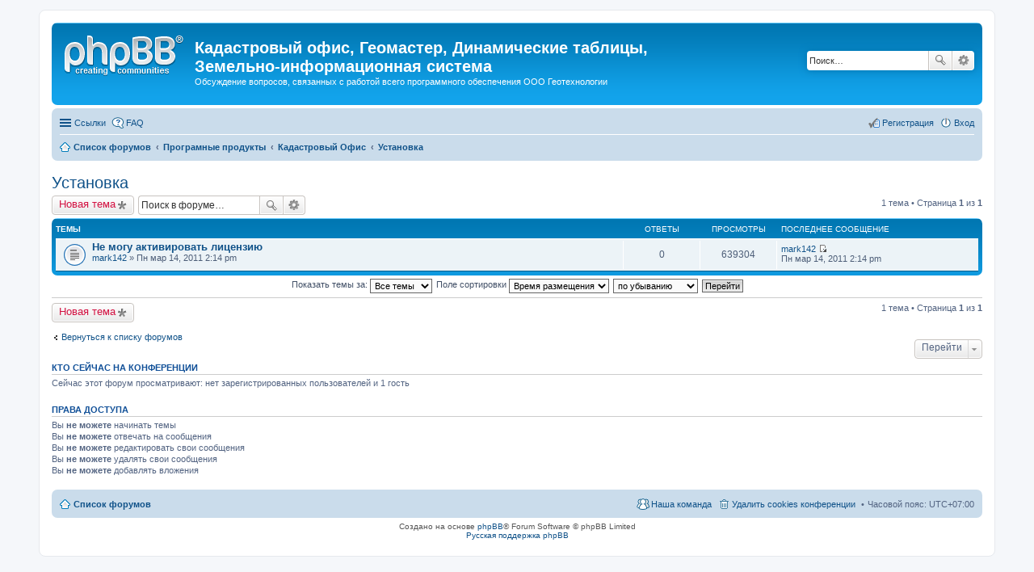

--- FILE ---
content_type: text/html; charset=UTF-8
request_url: https://geopax.ru/forum/viewforum.php?f=28&sid=dcf44af01d2d6774fb369386e6206eaf
body_size: 4815
content:
<!DOCTYPE html>
<html dir="ltr" lang="ru">
<head>
<meta charset="utf-8" />
<meta name="viewport" content="width=device-width, initial-scale=1" />

<title>Установка - Кадастровый офис, Геомастер, Динамические таблицы, Земельно-информационная система</title>

	<link rel="alternate" type="application/atom+xml" title="Канал - Кадастровый офис, Геомастер, Динамические таблицы, Земельно-информационная система" href="http://geopax.ru/forum/feed.php">	<link rel="alternate" type="application/atom+xml" title="Канал - Новости" href="http://geopax.ru/forum/feed.php?mode=news">	<link rel="alternate" type="application/atom+xml" title="Канал - Все форумы" href="http://geopax.ru/forum/feed.php?mode=forums">	<link rel="alternate" type="application/atom+xml" title="Канал - Новые темы" href="http://geopax.ru/forum/feed.php?mode=topics">	<link rel="alternate" type="application/atom+xml" title="Канал - Активные темы" href="http://geopax.ru/forum/feed.php?mode=topics_active">	<link rel="alternate" type="application/atom+xml" title="Канал - Форум - Установка" href="http://geopax.ru/forum/feed.php?f=28">		
	<link rel="canonical" href="http://geopax.ru/forum/viewforum.php?f=28">

<!--
	phpBB style name: prosilver
	Based on style:   prosilver (this is the default phpBB3 style)
	Original author:  Tom Beddard ( http://www.subBlue.com/ )
	Modified by:
-->

<link href="./styles/prosilver/theme/stylesheet.css?assets_version=3" rel="stylesheet">
<link href="./styles/prosilver/theme/ru/stylesheet.css?assets_version=3" rel="stylesheet">
<link href="./styles/prosilver/theme/responsive.css?assets_version=3" rel="stylesheet" media="all and (max-width: 700px)">



<!--[if lte IE 9]>
	<link href="./styles/prosilver/theme/tweaks.css?assets_version=3" rel="stylesheet">
<![endif]-->





</head>
<body id="phpbb" class="nojs notouch section-viewforum ltr ">


<div id="wrap">
	<a id="top" class="anchor" accesskey="t"></a>
	<div id="page-header">
		<div class="headerbar" role="banner">
			<div class="inner">

			<div id="site-description">
				<a id="logo" class="logo" href="./index.php?sid=b75882bd71193da02bfe5c9c292cf279" title="Список форумов"><span class="imageset site_logo"></span></a>
				<h1>Кадастровый офис, Геомастер, Динамические таблицы, Земельно-информационная система</h1>
				<p>Обсуждение вопросов, связанных с работой всего программного обеспечения ООО Геотехнологии</p>
				<p class="skiplink"><a href="#start_here">Пропустить</a></p>
			</div>

									<div id="search-box" class="search-box search-header" role="search">
				<form action="./search.php?sid=b75882bd71193da02bfe5c9c292cf279" method="get" id="search">
				<fieldset>
					<input name="keywords" id="keywords" type="search" maxlength="128" title="Ключевые слова" class="inputbox search tiny" size="20" value="" placeholder="Поиск…" />
					<button class="button icon-button search-icon" type="submit" title="Поиск">Поиск</button>
					<a href="./search.php?sid=b75882bd71193da02bfe5c9c292cf279" class="button icon-button search-adv-icon" title="Расширенный поиск">Расширенный поиск</a>
					<input type="hidden" name="sid" value="b75882bd71193da02bfe5c9c292cf279" />

				</fieldset>
				</form>
			</div>
			
			</div>
		</div>
				<div class="navbar" role="navigation">
	<div class="inner">

	<ul id="nav-main" class="linklist bulletin" role="menubar">

		<li id="quick-links" class="small-icon responsive-menu dropdown-container" data-skip-responsive="true">
			<a href="#" class="responsive-menu-link dropdown-trigger">Ссылки</a>
			<div class="dropdown hidden">
				<div class="pointer"><div class="pointer-inner"></div></div>
				<ul class="dropdown-contents" role="menu">
					
											<li class="separator"></li>
																								<li class="small-icon icon-search-unanswered"><a href="./search.php?search_id=unanswered&amp;sid=b75882bd71193da02bfe5c9c292cf279" role="menuitem">Сообщения без ответов</a></li>
						<li class="small-icon icon-search-active"><a href="./search.php?search_id=active_topics&amp;sid=b75882bd71193da02bfe5c9c292cf279" role="menuitem">Активные темы</a></li>
						<li class="separator"></li>
						<li class="small-icon icon-search"><a href="./search.php?sid=b75882bd71193da02bfe5c9c292cf279" role="menuitem">Поиск</a></li>
					
											<li class="separator"></li>
												<li class="small-icon icon-team"><a href="./memberlist.php?mode=team&amp;sid=b75882bd71193da02bfe5c9c292cf279" role="menuitem">Наша команда</a></li>										<li class="separator"></li>

									</ul>
			</div>
		</li>

				<li class="small-icon icon-faq" data-skip-responsive="true"><a href="./faq.php?sid=b75882bd71193da02bfe5c9c292cf279" rel="help" title="Часто задаваемые вопросы" role="menuitem">FAQ</a></li>
						
			<li class="small-icon icon-logout rightside"  data-skip-responsive="true"><a href="./ucp.php?mode=login&amp;sid=b75882bd71193da02bfe5c9c292cf279" title="Вход" accesskey="x" role="menuitem">Вход</a></li>
					<li class="small-icon icon-register rightside" data-skip-responsive="true"><a href="./ucp.php?mode=register&amp;sid=b75882bd71193da02bfe5c9c292cf279" role="menuitem">Регистрация</a></li>
						</ul>

	<ul id="nav-breadcrumbs" class="linklist navlinks" role="menubar">
						<li class="small-icon icon-home breadcrumbs">
									<span class="crumb" itemtype="http://data-vocabulary.org/Breadcrumb" itemscope=""><a href="./index.php?sid=b75882bd71193da02bfe5c9c292cf279" accesskey="h" data-navbar-reference="index" itemprop="url"><span itemprop="title">Список форумов</span></a></span>
											<span class="crumb" itemtype="http://data-vocabulary.org/Breadcrumb" itemscope="" data-forum-id="19"><a href="./viewforum.php?f=19&amp;sid=b75882bd71193da02bfe5c9c292cf279" itemprop="url"><span itemprop="title">Програмные продукты</span></a></span>
															<span class="crumb" itemtype="http://data-vocabulary.org/Breadcrumb" itemscope="" data-forum-id="23"><a href="./viewforum.php?f=23&amp;sid=b75882bd71193da02bfe5c9c292cf279" itemprop="url"><span itemprop="title">Кадастровый Офис</span></a></span>
															<span class="crumb" itemtype="http://data-vocabulary.org/Breadcrumb" itemscope="" data-forum-id="28"><a href="./viewforum.php?f=28&amp;sid=b75882bd71193da02bfe5c9c292cf279" itemprop="url"><span itemprop="title">Установка</span></a></span>
												</li>
		
					<li class="rightside responsive-search" style="display: none;"><a href="./search.php?sid=b75882bd71193da02bfe5c9c292cf279" title="Параметры расширенного поиска" role="menuitem">Поиск</a></li>
			</ul>

	</div>
</div>
	</div>

	
	<a id="start_here" class="anchor"></a>
	<div id="page-body" role="main">
		
		<h2 class="forum-title"><a href="./viewforum.php?f=28&amp;sid=b75882bd71193da02bfe5c9c292cf279">Установка</a></h2>
<div>
	<!-- NOTE: remove the style="display: none" when you want to have the forum description on the forum body -->
	<div style="display: none !important;">Обсуждаются вопросы, связанные с установкой и обновлением программы, активации сетевых и локальных лицензий.<br /></div>	</div>



	<div class="action-bar top">

			<div class="buttons">
			
			<a href="./posting.php?mode=post&amp;f=28&amp;sid=b75882bd71193da02bfe5c9c292cf279" class="button icon-button post-icon" title="Новая тема">
				Новая тема			</a>

					</div>
	
			<div class="search-box" role="search">
			<form method="get" id="forum-search" action="./search.php?sid=b75882bd71193da02bfe5c9c292cf279">
			<fieldset>
				<input class="inputbox search tiny" type="search" name="keywords" id="search_keywords" size="20" placeholder="Поиск в форуме…" />
				<button class="button icon-button search-icon" type="submit" title="Поиск">Поиск</button>
				<a href="./search.php?sid=b75882bd71193da02bfe5c9c292cf279" class="button icon-button search-adv-icon" title="Расширенный поиск">Расширенный поиск</a>
				<input type="hidden" name="fid[0]" value="28" />
<input type="hidden" name="sid" value="b75882bd71193da02bfe5c9c292cf279" />

			</fieldset>
			</form>
		</div>
	
	<div class="pagination">
				1 тема
					&bull; Страница <strong>1</strong> из <strong>1</strong>
			</div>

	</div>



	
			<div class="forumbg">
		<div class="inner">
		<ul class="topiclist">
			<li class="header">
				<dl class="icon">
					<dt><div class="list-inner">Темы</div></dt>
					<dd class="posts">Ответы</dd>
					<dd class="views">Просмотры</dd>
					<dd class="lastpost"><span>Последнее сообщение</span></dd>
				</dl>
			</li>
		</ul>
		<ul class="topiclist topics">
	
				<li class="row bg1">
						<dl class="icon topic_read">
				<dt title="Нет непрочитанных сообщений">
										<div class="list-inner">
												<a href="./viewtopic.php?f=28&amp;t=223&amp;sid=b75882bd71193da02bfe5c9c292cf279" class="topictitle">Не могу активировать лицензию</a>
																		<br />

												<div class="responsive-show" style="display: none;">
							Последнее сообщение  <a href="./memberlist.php?mode=viewprofile&amp;u=1546&amp;sid=b75882bd71193da02bfe5c9c292cf279" class="username">mark142</a> &laquo; <a href="./viewtopic.php?f=28&amp;t=223&amp;p=550&amp;sid=b75882bd71193da02bfe5c9c292cf279#p550" title="Перейти к последнему сообщению">Пн мар 14, 2011 2:14 pm</a>
													</div>
												
						
						<div class="responsive-hide">
																					 <a href="./memberlist.php?mode=viewprofile&amp;u=1546&amp;sid=b75882bd71193da02bfe5c9c292cf279" class="username">mark142</a> &raquo; Пн мар 14, 2011 2:14 pm
													</div>

											</div>
				</dt>
				<dd class="posts">0 <dfn>Ответы</dfn></dd>
				<dd class="views">639304 <dfn>Просмотры</dfn></dd>
				<dd class="lastpost"><span><dfn>Последнее сообщение </dfn> <a href="./memberlist.php?mode=viewprofile&amp;u=1546&amp;sid=b75882bd71193da02bfe5c9c292cf279" class="username">mark142</a>
					<a href="./viewtopic.php?f=28&amp;t=223&amp;p=550&amp;sid=b75882bd71193da02bfe5c9c292cf279#p550" title="Перейти к последнему сообщению"><span class="imageset icon_topic_latest" title="Перейти к последнему сообщению">Перейти к последнему сообщению</span></a> <br />Пн мар 14, 2011 2:14 pm</span>
				</dd>
			</dl>
					</li>
		
				</ul>
		</div>
	</div>
	

	<form method="post" action="./viewforum.php?f=28&amp;sid=b75882bd71193da02bfe5c9c292cf279">
		<fieldset class="display-options">
				<label>Показать темы за: <select name="st" id="st"><option value="0" selected="selected">Все темы</option><option value="1">1 день</option><option value="7">7 дней</option><option value="14">2 недели</option><option value="30">1 месяц</option><option value="90">3 месяца</option><option value="180">6 месяцев</option><option value="365">1 год</option></select></label>
			<label>Поле сортировки <select name="sk" id="sk"><option value="a">Автор</option><option value="t" selected="selected">Время размещения</option><option value="r">Ответы</option><option value="s">Заголовок</option><option value="v">Просмотры</option></select></label>
			<label><select name="sd" id="sd"><option value="a">по возрастанию</option><option value="d" selected="selected">по убыванию</option></select></label>
			<input type="submit" name="sort" value="Перейти" class="button2" />
			</fieldset>
	</form>
	<hr />

	<div class="action-bar bottom">
					<div class="buttons">
				
				<a href="./posting.php?mode=post&amp;f=28&amp;sid=b75882bd71193da02bfe5c9c292cf279" class="button icon-button post-icon" title="Новая тема">
					Новая тема				</a>

							</div>
		
		<div class="pagination">
						1 тема
							 &bull; Страница <strong>1</strong> из <strong>1</strong>
					</div>
	</div>


	<p class="jumpbox-return"><a href="./index.php?sid=b75882bd71193da02bfe5c9c292cf279" class="left-box arrow-left" accesskey="r">Вернуться к списку форумов</a></p>


	<div class="dropdown-container dropdown-container-right dropdown-up dropdown-left dropdown-button-control" id="jumpbox">
		<span title="Перейти" class="dropdown-trigger button dropdown-select">
			Перейти		</span>
		<div class="dropdown hidden">
			<div class="pointer"><div class="pointer-inner"></div></div>
			<ul class="dropdown-contents">
																			<li><a href="./viewforum.php?f=22&amp;sid=b75882bd71193da02bfe5c9c292cf279">Вопросы по использованию форума</a></li>
																<li>&nbsp; &nbsp;<a href="./viewforum.php?f=32&amp;sid=b75882bd71193da02bfe5c9c292cf279">Общее</a></li>
																<li>&nbsp; &nbsp;<a href="./viewforum.php?f=21&amp;sid=b75882bd71193da02bfe5c9c292cf279">Технические проблемы</a></li>
																<li>&nbsp; &nbsp;<a href="./viewforum.php?f=33&amp;sid=b75882bd71193da02bfe5c9c292cf279">Вопросы к администрации</a></li>
																<li><a href="./viewforum.php?f=19&amp;sid=b75882bd71193da02bfe5c9c292cf279">Програмные продукты</a></li>
																<li>&nbsp; &nbsp;<a href="./viewforum.php?f=16&amp;sid=b75882bd71193da02bfe5c9c292cf279">Новости</a></li>
																<li>&nbsp; &nbsp;<a href="./viewforum.php?f=23&amp;sid=b75882bd71193da02bfe5c9c292cf279">Кадастровый Офис</a></li>
																<li>&nbsp; &nbsp;&nbsp; &nbsp;<a href="./viewforum.php?f=28&amp;sid=b75882bd71193da02bfe5c9c292cf279">Установка</a></li>
																<li>&nbsp; &nbsp;&nbsp; &nbsp;<a href="./viewforum.php?f=9&amp;sid=b75882bd71193da02bfe5c9c292cf279">Общие вопросы</a></li>
																<li>&nbsp; &nbsp;&nbsp; &nbsp;<a href="./viewforum.php?f=39&amp;sid=b75882bd71193da02bfe5c9c292cf279">Конвертер XML</a></li>
																<li>&nbsp; &nbsp;<a href="./viewforum.php?f=25&amp;sid=b75882bd71193da02bfe5c9c292cf279">Геомастер</a></li>
																<li>&nbsp; &nbsp;<a href="./viewforum.php?f=24&amp;sid=b75882bd71193da02bfe5c9c292cf279">Земельно-информационная система</a></li>
																<li>&nbsp; &nbsp;&nbsp; &nbsp;<a href="./viewforum.php?f=31&amp;sid=b75882bd71193da02bfe5c9c292cf279">Установка</a></li>
																<li>&nbsp; &nbsp;&nbsp; &nbsp;<a href="./viewforum.php?f=10&amp;sid=b75882bd71193da02bfe5c9c292cf279">Общие вопросы</a></li>
																<li>&nbsp; &nbsp;&nbsp; &nbsp;<a href="./viewforum.php?f=27&amp;sid=b75882bd71193da02bfe5c9c292cf279">Геомастер</a></li>
																<li><a href="./viewforum.php?f=11&amp;sid=b75882bd71193da02bfe5c9c292cf279">Разработка</a></li>
																<li>&nbsp; &nbsp;<a href="./viewforum.php?f=12&amp;sid=b75882bd71193da02bfe5c9c292cf279">MapBasic</a></li>
																<li>&nbsp; &nbsp;<a href="./viewforum.php?f=13&amp;sid=b75882bd71193da02bfe5c9c292cf279">Delphi</a></li>
																<li>&nbsp; &nbsp;&nbsp; &nbsp;<a href="./viewforum.php?f=34&amp;sid=b75882bd71193da02bfe5c9c292cf279">Geomedia</a></li>
																<li>&nbsp; &nbsp;<a href="./viewforum.php?f=35&amp;sid=b75882bd71193da02bfe5c9c292cf279">Утилиты</a></li>
																<li>&nbsp; &nbsp;<a href="./viewforum.php?f=36&amp;sid=b75882bd71193da02bfe5c9c292cf279">&quot;Железо&quot;</a></li>
										</ul>
		</div>
	</div>


	<div class="stat-block online-list">
		<h3>Кто сейчас на конференции</h3>
		<p>Сейчас этот форум просматривают: нет зарегистрированных пользователей и 1 гость</p>
	</div>

	<div class="stat-block permissions">
		<h3>Права доступа</h3>
		<p>Вы <strong>не можете</strong> начинать темы<br />Вы <strong>не можете</strong> отвечать на сообщения<br />Вы <strong>не можете</strong> редактировать свои сообщения<br />Вы <strong>не можете</strong> удалять свои сообщения<br />Вы <strong>не можете</strong> добавлять вложения<br /></p>
	</div>

			</div>


<div id="page-footer" role="contentinfo">
	<div class="navbar" role="navigation">
	<div class="inner">

	<ul id="nav-footer" class="linklist bulletin" role="menubar">
		<li class="small-icon icon-home breadcrumbs">
									<span class="crumb"><a href="./index.php?sid=b75882bd71193da02bfe5c9c292cf279" data-navbar-reference="index">Список форумов</a></span>
					</li>
		
				<li class="rightside">Часовой пояс: <abbr title="UTC+7">UTC+07:00</abbr></li>
							<li class="small-icon icon-delete-cookies rightside"><a href="./ucp.php?mode=delete_cookies&amp;sid=b75882bd71193da02bfe5c9c292cf279" data-ajax="true" data-refresh="true" role="menuitem">Удалить cookies конференции</a></li>
									<li class="small-icon icon-team rightside" data-last-responsive="true"><a href="./memberlist.php?mode=team&amp;sid=b75882bd71193da02bfe5c9c292cf279" role="menuitem">Наша команда</a></li>					</ul>

	</div>
</div>

	<div class="copyright">
				Создано на основе <a href="https://www.phpbb.com/">phpBB</a>&reg; Forum Software &copy; phpBB Limited
		<br /><a href='http://www.phpbbguru.net/'>Русская поддержка phpBB</a>							</div>

	<div id="darkenwrapper" data-ajax-error-title="Ошибка AJAX" data-ajax-error-text="При обработке запроса произошла ошибка." data-ajax-error-text-abort="Запрос прерван пользователем." data-ajax-error-text-timeout="Время запроса истекло; повторите попытку." data-ajax-error-text-parsererror="При выполнении запроса возникла непредвиденная ошибка, и сервер вернул неверный ответ.">
		<div id="darken">&nbsp;</div>
	</div>

	<div id="phpbb_alert" class="phpbb_alert" data-l-err="Ошибка" data-l-timeout-processing-req="Время выполнения запроса истекло.">
		<a href="#" class="alert_close"></a>
		<h3 class="alert_title">&nbsp;</h3><p class="alert_text"></p>
	</div>
	<div id="phpbb_confirm" class="phpbb_alert">
		<a href="#" class="alert_close"></a>
		<div class="alert_text"></div>
	</div>
</div>

</div>

<div>
	<a id="bottom" class="anchor" accesskey="z"></a>
	</div>

<script type="text/javascript" src="./assets/javascript/jquery.min.js?assets_version=3"></script>
<script type="text/javascript" src="./assets/javascript/core.js?assets_version=3"></script>


<script type="text/javascript" src="./styles/prosilver/template/forum_fn.js?assets_version=3"></script>

<script type="text/javascript" src="./styles/prosilver/template/ajax.js?assets_version=3"></script>




</body>
</html>
